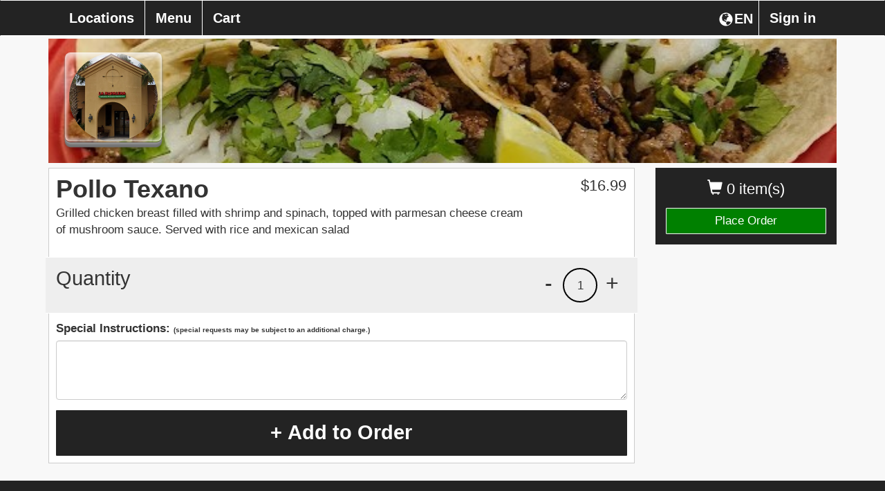

--- FILE ---
content_type: text/html; charset=UTF-8
request_url: https://lanopalerarestaurantsc.com/la-nopalera-restaurant/item/1220-Ribaut-Rd/?iid=90
body_size: 6445
content:
<!DOCTYPE html>
<html lang="en">
  <head>
    <meta charset="utf-8">
    <meta http-equiv="X-UA-Compatible" content="IE=edge">
    	<meta name="viewport" content="width=device-width, initial-scale=1.0, maximum-scale=5.0" />
        <meta name="description" content="Order online directly from the restaurant La Nopalera Restaurant, browse the La Nopalera Restaurant menu, or view La Nopalera Restaurant hours.">
    <!-- <link rel="shortcut icon" href="/img/la-nopalera-restaurant-favicon.ico" type="image/x-icon"> -->
    <!-- <link rel="icon" href="/img/la-nopalera-restaurant-favicon.ico" type="image/x-icon"> -->
    <title>La Nopalera Restaurant  | Item | Pollo Texano </title>

    
        	<link href="https://d154n9s37ks317.cloudfront.net/style.wildcard.min.css" rel="stylesheet">
	<style>
		@font-face {
			font-family:'Glyphicons Halflings';src:url(/arctic_app/css/glyphicons-halflings-regular.eot);src:url(/arctic_app/css/glyphicons-halflings-regular.eot?#iefix) format('embedded-opentype'),url(/arctic_app/css/glyphicons-halflings-regular.woff2) format('woff2'),url(/arctic_app/css/glyphicons-halflings-regular.woff) format('woff'),url(/arctic_app/css/glyphicons-halflings-regular.ttf) format('truetype'),url(/arctic_app/css/glyphicons-halflings-regular.svg#glyphicons_halflingsregular) format('svg')
		}
	</style>
    
    <link href="https://maxcdn.bootstrapcdn.com/font-awesome/4.7.0/css/font-awesome.min.css" rel="stylesheet">

            <link href="https://d154n9s37ks317.cloudfront.net/app.css" rel="stylesheet">
    
	<style> 
		.img-header{width:100%;display:block;position:relative;background-repeat:no-repeat;background:url("https://d2gqo3h0psesgi.cloudfront.net/auto/la-nopalera-restaurant-bk.jpg") center;background-size:cover;} 
		 
	</style>

	<script>
		var glblLocalLang = "en-US";
		var glblLocalDelimCents = ".";
		var glblLocalDelimThousands = "";
		var glblLocalCurrencySign = "$";
		var glblLocalEnvironmentMarketplace = "fromtherestaurant.com";
	</script>
	<script src="https://d2pcvm0oig0mh8.cloudfront.net/script.min.js"></script>	
	<script type="text/javascript" src="https://js.stripe.com/v3/"></script>
			<script src="https://d2pcvm0oig0mh8.cloudfront.net/app_v3.js"></script>
	
        <script src="https://maps.googleapis.com/maps/api/js?key=AIzaSyCt41nbBNfZA8yQc8dlKlvAy99hbHTbmdg&callback=googleMapsCallback&libraries=places"></script>

	<style>
		.btn-primary{background-color:#232323 }
		.side-cart{background-color:#232323 }
		.navbar-default{background-color:#232323 }
		.menu-item h3{color:#232323 }
		.footer .hours, .footer address{color:white}
		.menu-item:hover{background-color:#232323 }
		.menu-expand, .menu-item{border:1px solid #232323 }
		input.cmn-toggle-round-flat + label:after{background-color:#232323 }
		input.cmn-toggle-round-flat + label{background-color:#232323 }
		input.cmn-toggle-yes-no + label:before{color:#232323 }
		.btn{border:0px;}
		.btn-primary:hover{background-color:#5cb85c}
		.qtyDisplay{border:2px solid black}
		.h1, .h2, .h3, .h4, .h5, .h6, h1, h2, h3, h4, h5, h6{font-family:Montserrat,Helvetica Neue,Helvetica,Arial,sans-serif}
		div, span, p, strong {font-family:Roboto,Helvetica Neue,Helvetica,Arial,sans-serif;}
	  	#sticky.affix {position: fixed; left:0; top: 0; width: 100%; z-index: 999; }
		.navbar-nav {width:100%;}
		.navbar-nav > .menu_toggle_right_wrapper {float:right;}
		.navbar-default .navbar-nav > li > .menu_toggle_right {border:0px;border-left: 1px solid white;}
		.dropdown-menu {background-color:white;}
		.login-link {color:rgb(51, 51, 51); text-decoration:underline;}
		.login-link:hover {color:rgb(51, 51, 51); text-decoration:underline;}
		/* Landscape phones and portrait tablets */
		@media (max-width: 767px) {
			.navbar-nav > .menu_toggle_right_wrapper {float:none;}
			.navbar-default .navbar-nav>li>a {border:0px;margin-left:5px;}
		}
		/* Portrait phones and smaller */
		@media (max-width: 480px) {
			.navbar-nav > .menu_toggle_right_wrapper {float:none;}
			.navbar-default .navbar-nav>li>a {border:0px;margin-left:5px;}
		}
		.footer {margin-top: 25px}
		#rightCol > .side-cart .btn-success {border:1px solid #F8F8F8;background-color:green;}
	</style>

	
        
		<style>
			.btn-primary:focus, .btn-primary:hover {
				background-color:#5cb85c;
			}

			.navbar-collapse.collapse.in .fox_lang_select { 
				display:none;
			}
		</style>

	  </head>
  <body style="overflow-x:hidden;padding-bottom:70px;"> 
	<div class="container">
	  <div class="img-header" style="margin-bottom: 5pt;margin-top: 42pt;">
	    	    	<div class="logo" style="background:url('https://d2gqo3h0psesgi.cloudfront.net/auto/la-nopalera-restaurant-logo.png') center;background-size:contain;background-repeat:no-repeat;"></div>
	    	  </div>
	  
	  <!-- Fixed navbar -->
	  <div id="sticky" class="affix">
	    <nav tabindex="0" aria-labelledby="foxBusinessName" class="navbar navbar-default">
	      <div class="container">
		<div class="navbar-header">
		  <button type="button" class="navbar-toggle collapsed" style="margin-right:17.5px;" data-toggle="collapse" data-target="#navbar" aria-expanded="false" aria-controls="navbar">
		    <span class="sr-only">Toggle navigation</span>
		    <span class="icon-bar"></span>
		    <span class="icon-bar"></span>
		    <span class="icon-bar"></span>
		  </button>
		  <div class="visible-xs">
		  	<div tabindex="0" aria-label="Choose a Language" class="fireLangSelect adaTrigger" style="cursor:pointer;color:white;width:43pt;display:flex;float:right;margin-top:16px;margin-right:2.5px">
				<div class="glyphicon glyphicon-globe" style="padding-left:2.5px;padding-bottom:3.5px;"></div>
				<div style="margin-left:2px;">EN</div>
			</div>
		  </div>
		  <div class="cart visible-xs" style="margin-left:17.5px;">0</div>
		  <a tabindex="0" style="display:inline-block;" class="navbar-brand visible-xs " href="https://lanopalerarestaurantsc.com/la-nopalera-restaurant/checkout/"> <span class="glyphicon glyphicon-shopping-cart"></span> Checkout</a>
		</div>
		<div id="navbar" class="navbar-collapse collapse">
		  <ul class="nav navbar-nav">
		    	<li class="menu_toggle_right_wrapper"><a tabindex="0" class="menu_toggle menu_toggle_right" data-toggle="modal" data-target="#modalLogin" href="#">Sign in</a></li>			<li class="menu_toggle_right_wrapper fox_lang_select">
				<div tabindex="0" aria-label="Choose a Language" class="fireLangSelect adaTrigger" style="cursor:pointer;color:white;width:43pt;display:flex;float:right;margin-top:16px;margin-right:2.5px">
					<div class="glyphicon glyphicon-globe" style="padding-left:2.5px;padding-bottom:3.5px;"></div>
					<div style="margin-left:2px;">EN</div>
				</div>
			</li>
					  	 <li><a tabindex="0" class="menu_toggle menu_locations_link" href="https://lanopalerarestaurantsc.com/la-nopalera-restaurant/locations/">Locations</a></li> 
		    <li><a tabindex="0" class="menu_toggle menu_page_link" href="https://lanopalerarestaurantsc.com/la-nopalera-restaurant/menu/1220-Ribaut-Rd/">Menu</a></li>
		    <li><a tabindex="0" class="menu_toggle " href="https://lanopalerarestaurantsc.com/la-nopalera-restaurant/checkout/">Cart</a></li>
		  </ul>
		</div><!--/.nav-collapse -->
	      </div>
	    </nav>
	  </div> <!-- #sticky -->
	</div> 

        <main>
		
<form action="/la-nopalera-restaurant/item/?iid=90" method="POST"> 
<input type="hidden" name="op" value="fire"/>
<input type="hidden" name="qty" value="1"/>
<input type="hidden" name="category" value="12"/>
	<div class="container" role="region" tabindex="0" aria-label="Menu item">
	  <div class="row">
	    <div class="col-md-3 col-md-push-9 hidden-xs" id="rightCol">
	      <div class="side-cart">
		<p class="items" tabindex="0" aria-label="0 items currently in cart"><span class="glyphicon glyphicon-shopping-cart"></span> 0 item(s)  </p>
		<a aria-label="Go to Cart" class="btn btn-success btn-block " href="https://lanopalerarestaurantsc.com/la-nopalera-restaurant/checkout/">Place Order</a>
	      </div>  
	    </div>
	    
	    <div class="col-md-9 col-md-pull-3">
	      
	      <div class="menu-wrap">
		
		<div class="row">
		  <div class="col-xs-10">
		    <h2 class="item-name" tabindex="0">Pollo Texano </h2>
		    <p tabindex="0">Grilled chicken breast filled with shrimp and spinach, topped with parmesan cheese cream of mushroom sauce. Served with rice and mexican salad</p>
		  </div>
		  <div class="col-xs-2">
			<div class="price" tabindex="0">$<span class="total" data-static-total="1699">16.99</span></div>
		  </div>
		</div>
		<div class="clearfix"></div>
			
		<div class="quantity row" style="">
		  <div class="col-xs-5">
		    <h3 tabindex="0">Quantity</h3>
		  </div>
		  <div class="col-xs-7">
		    <div tabindex="0" role="button" aria-label="Increase quantity" class="adaTrigger plus">+</div>
			<div class="qtyDisplay" tabindex="0">1</div>
		    <div tabindex="0" role="button" aria-label="Decrease quantity" class="adaTrigger minus">-</div>
		  </div>
		</div>
		<div class="instructions">
		    <div style="margin-top:10px;margin-bottom:5px;">
			<strong>Special Instructions: 
				<span style="font-size:10px;">(special requests may be subject to an additional charge.)</span></strong>
		    </div>
		    <textarea aria-label="Special instructions, special requests may be subject to an additional charge" style="" name="special" class="form-control bottom-gap" rows="3"></textarea>
		    <button tabindex="0" class="btn btn-primary addToCart addToCartRocker">+ Add to Order</button>
		</div>
	      </div>
	    </div>
	  </div>
	</div><!-- .container -->
</form>

<div class="modal fade modalCheckTimeAvail">
  <div class="modal-dialog">
    <div class="modal-content">
      <div class="modal-header" style="border-bottom:0px;">
	<button type="button" class="close" data-dismiss="modal" aria-label="Close"><span aria-hidden="true">&times;</span></button>
	<h4 class="modal-title" style="text-align:center">Item may not currently be available for ordering.</h4>
      </div>
    </div><!-- /.modal-content -->
  </div><!-- /.modal-dialog -->
</div><!-- /.modal -->



<style>
	.addToCartRocker {
	    width:100%;
	    height: 50pt;
	    font-size: 29px;
	    font-weight: 700;
	}
	html {
	    height: 100%;
	    overflow-y: scroll;
	    -webkit-overflow-scrolling: touch;
	}
 	body {
	    height: 100%;
	    overflow-y: scroll;
	    -webkit-overflow-scrolling: touch;
	}
	.imgOnlyMobile {display:none;}
	/* Landscape phones and portrait tablets */
	@media (max-width: 767px) {
		.addToCartRocker {
			position: fixed;
			left: 0px;
			bottom: 0px;
		}
		.footer {display:none;}
		
		.imgOnlyMobile {display:block;}
		.bottom-gap {margin-bottom: 75px;}
	}
	/* Portrait phones and smaller */
	@media (max-width: 480px) {
		.addToCartRocker {
			position: fixed;
			left: 0px;
			bottom: 0px;
		}
		.footer {display:none;}
		
		.imgOnlyMobile {display:block;}
		.bottom-gap {margin-bottom: 75px;}
		.menu-wrap {
			padding-left: 5px;
			padding-right: 5px;
			margin-top: -10px;
		}
		.menu-wrap > .imgOnlyMobile > .col-md-12 {
			margin-left: -5px;
			margin-right: -5px;
		}
	}
	
			.optionItemContainer {
				min-height: 75px;
				max-height: 75px;
			}
			@media (max-width: 767px) {
				.optionItemContainer {
					min-height: 70px;
					max-height: 70px;
				}
			}
			@media (max-width: 480px) {
				.optionItemContainer {
					min-height: 70px;
					max-height: 70px;
				}
			}
		
	
			.menu-item:hover {
				background:inherit;
			}
			.menu-item:hover h3 {
				cursor:auto;
				color:#232323;
			}
			input.cmn-toggle-yes-no + label:after {
				color:#232323;
				border: 3px solid #232323;
			}
			input.cmn-toggle-round-flat:not(:checked) + label {
				background-color: #dddddd;
			}
			input.cmn-toggle-round-flat:not(:checked) + label:after {
				background-color: #dddddd;
			}
			.optionItemContainer {
				overflow: hidden;
    				margin-top: 5px;
				display: -webkit-box;
				-webkit-line-clamp: 3;
				-webkit-box-orient: vertical;  
			}
			@media (max-width: 767px) {
				.blowoutOptionSelector:nth-child(odd) {
					border-right: 0px;
				}
			}
			@media (max-width: 480px) {
				.blowoutOptionSelector:nth-child(odd) {
					border-right: 0px;
				}
			}
			.blowoutOptionSelector:nth-child(odd) {
				border-right: 1px solid #d3d3d3;
			}
			.errorShake {
			  animation: shake 0.82s cubic-bezier(.36,.07,.19,.97) both;
			  transform: translate3d(0, 0, 0);
			  backface-visibility: hidden;
			  perspective: 1000px;
			}
			@keyframes shake {
			  10%, 90% {
			    transform: translate3d(-1px, 0, 0);
			  }
			  20%, 80% {
			    transform: translate3d(2px, 0, 0);
			  }
			  30%, 50%, 70% {
			    transform: translate3d(-4px, 0, 0);
			  }
			  40%, 60% {
			    transform: translate3d(4px, 0, 0);
			  }
			}
		
	.checkForAtLeastOne{display:none;}
</style>
 
        </main>

	<div class="footer" style="background-color:#232323;" role="region" tabindex="0" aria-label="Hours, address and additional information">
	  <div class="container">
	    <div class="row">
	      <div style="color:white;padding-left:20px;" class="col-lg-3 col-md-3 col-xs-6 bottom-gap-lg" tabindex="0">
	        <strong>FromTheRestaurant</strong><br>
		Questions / Comments <br>
		Please call La Nopalera Restaurant <br>
		<a tabindex="0" href="tel:18435214882">(843) 521-4882</a>
	      </div>
	      <div class="col-lg-3 col-md-3 col-xs-6 bottom-gap-lg" tabindex="0">
	        <strong style="color:white;">Company</strong>
		<ul class="list-unstyled" aria-label="Website service links">
			
		<li style="margin-bottom: 5px;"><a aria-label="Go to home page of from the restaurant.com" href="/">FromTheRestaurant</a></li>
		<li style="margin-bottom: 5px;"><a aria-label="Go to home page of fox ordering.com" target="_blank" href="https://foxordering.com">FOX Ordering</a></li>
			</ul>
		
					<div style="display:flex;">
				<a target="_blank" aria-label="Logo that navigates to home page of from the restaurant.com" href="/">
					<div style="border:1px solid white;border-radius:7.5pt;background-size:contain;width:30pt;height:30pt;cursor:inherit;background-image:url('https://d2gqo3h0psesgi.cloudfront.net/ftr-mark.png');"></div>
				</a>
				<a target="_blank" aria-label="Logo that navigates to home page of fox ordering.com" href="https://foxordering.com">
					<div style="border:1px solid white;border-radius:7.5pt;background-size:contain;width:30pt;height:30pt;cursor:inherit;background-image:url('https://d2gqo3h0psesgi.cloudfront.net/ftr_design_mark_uspto_white_app_icon.png');margin-left:5px;"></div>
				</a>
			</div>
		
	      </div>
	      <div class="col-lg-3 col-md-3 col-xs-12" tabindex="0">
		<div style="width: 100%; height: 300px; border: 1px solid #fff; margin-bottom: 30px;">
			<iframe title="Google Maps" src="https://www.google.com/maps/embed/v1/place?key=AIzaSyCt41nbBNfZA8yQc8dlKlvAy99hbHTbmdg&q=La+Nopalera+Restaurant%2C+1220+Ribaut+Rd+Beaufort%2C+SC+29902" style="width:100%;height:100%;"></iframe>
		</div>
	      </div>
	      <div class="col-lg-3 col-md-3 col-xs-12">
		<address style="padding-left:5px;" tabindex="0" aria-label="Business name, address and phone number">
		  <span tabindex="0" id="foxBusinessName"><strong>La Nopalera Restaurant</strong><br></span>
		  <span tabindex="0">
			1220 Ribaut Rd<br>
		  	Beaufort SC 29902<br>
		  </span>
		  <span tabindex="0"><abbr title="Phone"></abbr> 	
			<a href="tel:18435214882">(843) 521-4882</a>
		  </span>
		</address>

		<div class="hours" style="padding-left:5px;" tabindex="0" aria-label="Hours">
			<div><span tabindex="0"><span>Sun </span>11:30 am - 9:00 pm<br></span><span tabindex="0"><span>Mon </span>11:00 am - 10:00 pm<br></span><span tabindex="0"><span>Tue </span>11:00 am - 10:00 pm<br></span><span tabindex="0"><span>Wed </span>11:00 am - 10:00 pm<br></span><span tabindex="0"><span>Thu </span>11:00 am - 10:00 pm<br></span><span tabindex="0"><span>Fri </span>11:00 am - 10:30 pm<br></span><span tabindex="0"><span>Sat </span>11:30 am - 10:30 pm<br></span></div>		</div>
		<div style="font-size:11px;text-align:right;width:100%;color:white;margin-top:15pt;margin-bottom:5pt;" tabindex="0">Please call for allergy information.</div>
	      </div>
	      <div class="col-xs-12">
			<div style="color:white;font-size:11px;padding-left:5px;">
				
			<a target="_blank" style="cursor:pointer;" href="/ConsumerPrivacyPolicy.pdf">Privacy Policy</a> | 
			<a target="_blank" style="cursor:pointer;" href="/TermsOfUse.pdf">Terms of Use</a> |
			<a target="_blank" style="cursor:pointer;" href="/accessibility.html">Website Accessibility</a>
					</div>
	      </div>
	    </div>
	  </div>
	</div>

				  <script src="https://d2pcvm0oig0mh8.cloudfront.net/jstz.min.js"></script>
			  <script type="text/javascript">
			  $(document).ready(function(){
			    var tz = jstz.determine(); // Determines the time zone of the browser client
			    var timezone = tz.name(); //'Asia/Kolhata' for Indian Time.
			    $.post("/la-nopalera-restaurant/timezone/", {tz: timezone}, function(data) {});
			  });
			  </script>
	
			<!-- Google tag (gtag.js) -->
		<script async src="https://www.googletagmanager.com/gtag/js?id=G-853DJCCS4F"></script>
		<script>
		  window.dataLayer = window.dataLayer || [];
		  function gtag(){dataLayer.push(arguments);}
		  gtag('js', new Date());

		  gtag('config', 'G-853DJCCS4F');
		</script>
	
  
	<script>
		$(function (){
			if($(".defaultSelection").length != 0){
				$(".defaultSelection").each(function (){
					$(this).closest(".switch").find("label")[0].click();
				});
			}

			$(".combo-link").change(function (){
				$(".modal").each(function (){
					if(!$(this).is(":visible")){
						$(this).find(".combo-link").each(function (){
							if($(this).is(":checked")){
								$(this).trigger("click");
								$(this).prop("checked", false);
							}	
						});
					}
			
				});
			});
		});
	</script>


  
		<div class="modal fade" id="modalLogin" role="dialog" aria-labelledby="modalLoginAria">
		  <div class="modal-dialog">
		    <div class="modal-content">
		      <div class="modal-header" style="border-bottom:0px;">
			<button type="button" class="close dialog-start-trap" data-dismiss="modal" aria-label="Close"><span aria-hidden="true">&times;</span></button>
			<h4 class="modal-title" style="text-align:center" id="modalLoginAria">Sign in</h4>
		      </div>
		      <div class="modal-body" style="text-align:center;">
			<form method="post">
			   <ul style="list-style-type: none;padding-left:0px">
			      
			      <li style="min-height:45px;">
				<input type="text" class="form-control" style="" name="email" placeholder="Email" value="">
			      </li>
			      <li style="min-height:45px;">
				<input type="password" class="form-control" style="" name="password" placeholder="Password" value="">
			      </li>
			      <li style="min-height:30px;margin-top:-5px;font-size:14px;">
				<a tabindex="0" data-toggle="modal" data-target="#modalCreateAccount" data-dismiss="modal" class="adaTrigger login-link delay-focus-create" style="float:left;cursor:pointer;">Create an Account</a>
				<a tabindex="0" data-toggle="modal" data-target="#modalForgotPassword" data-dismiss="modal" class="adaTrigger login-link delay-focus-forgot" style="float:right;cursor:pointer;">Forgot Password</a>
			      </li>
			      <li style="min-height:45px;">
			 	<button tabindex="0" type="submit" class="dialog-end-trap btn btn-default btn-primary form-control ">Sign in</button>
			      </li>
			   </ul>
			</form>
		      </div>
		    </div><!-- /.modal-content -->
		  </div><!-- /.modal-dialog -->
		</div><!-- /.modal -->

		<div class="modal fade" id="modalCreateAccount" role="dialog" aria-labelledby="modalCreateAccountAria">
		  <div class="modal-dialog">
		    <div class="modal-content">
		      <div class="modal-header" style="border-bottom:0px;">
			<button type="button" class="close dialog-start-trap" data-dismiss="modal" aria-label="Close"><span aria-hidden="true">&times;</span></button>
			<h4 class="modal-title" style="text-align:center" id="modalCreateAccountAria">Create your account</h4>
		      </div>
		      <div class="modal-body" style="text-align:center;">
			   <ul style="list-style-type: none;padding-left:0px">
			      <li fox-live="assertive" tabindex="0" class="createErrorWrapper" style="display:none; margin-bottom: 5px;min-height:45px;">
				<div class="createError" style="padding:10px;border:1px solid red; color:red;"></div>
			      </li>
			      <li style="min-height:45px;">
				<div class="col-xs-6" style="padding:0px;padding-right:5px;">
					<input type="text" class="form-control createFname" style="" name="fname" placeholder="First Name" value="">
				</div>
				<div class="col-xs-6" style="padding:0px;padding-left:5px;">
					<input type="text" class="form-control createLname" style="" name="lname" placeholder="Last Name" value="">
				</div>
			      </li>
			      <li style="min-height:45px;">
				<input type="text" class="form-control createEmail" style="" name="email" placeholder="Email" value="">
			      </li>
			      <li style="min-height:45px;">
				<input type="password" class="form-control createPassword" style="" name="password" placeholder="Password" value="">
				<div class="create-account-toggle-pass" style="text-align: right; margin-top: -24pt; margin-right: 5pt; color: black; float:right; cursor:pointer;z-index: 1;position: relative;">Show</div>
			      </li>
			      <li style="min-height:45px;">
			 	<button tabindex="0" type="button" class="btn btn-default btn-primary form-control createYourAccountAction">Create your Account</button>
			      </li>
			      <li tabindex="0" style="min-height:20px;font-size:12px;">
				By creating your account, you agree to the <a tabindex="0" target="_blank" href="/TermsOfUse.pdf" class="login-link">Terms of Use</a> and <a tabindex="0" target="_blank" href="/ConsumerPrivacyPolicy.pdf" class="login-link dialog-end-trap">Privacy Policy</a>.
			      </li>
			   </ul>
		      </div>
		    </div><!-- /.modal-content -->
		  </div><!-- /.modal-dialog -->
		</div><!-- /.modal -->

		<div class="modal fade" id="modalResetPassword" role="dialog" aria-label="Reset Password">
		  <div class="modal-dialog">
		    <div class="modal-content">
		      <div class="modal-header" style="">
			<button type="button" class="close dialog-start-trap" data-dismiss="modal" aria-label="Close"><span aria-hidden="true">&times;</span></button>
			<h4 class="modal-title" style="text-align:center">Reset Password</h4>
		      </div>
		      <div class="modal-body" style="text-align:center;">
			   <ul style="list-style-type: none;padding-left:0px">
			      <li fox-live="assertive" tabindex="0" class="resetChangePasswordInfoWrapper" style="margin-top:5px;margin-bottom:5px;min-height:45px;display:none;">
				<div class="resetChangePasswordInfo" style="padding:10px;border:1px solid red; color:red;"></div>
			      </li>
			      <li tabindex="0" style="min-height:45px;">
				Enter new password below
			      </li>
			      <li style="min-height:45px;">
				<input type="password" class="form-control resetChangePassword" style="" name="password" placeholder="New Password" value="">
			      </li>
			      <li style="min-height:45px;">
			 	<button tabindex="0" type="submit" class="dialog-end-trap btn btn-default btn-primary form-control resetChangePasswordAction">Submit</button>
			      </li>
			   </ul>
		      </div>
		    </div><!-- /.modal-content -->
		  </div><!-- /.modal-dialog -->
		</div><!-- /.modal -->

		<div class="modal fade" id="modalForgotPassword" role="dialog" aria-label="Forgot Password">
		  <div class="modal-dialog">
		    <div class="modal-content">
		      <div class="modal-header" style="border-bottom:0px;">
			<button type="button" class="close dialog-start-trap" data-dismiss="modal" aria-label="Close"><span aria-hidden="true">&times;</span></button>
			<h4 class="modal-title" style="text-align:center">Forgot Password</h4>
		      </div>
		      <div class="modal-body" style="text-align:center;">
			   <ul style="list-style-type: none;padding-left:0px">
			      <li fox-live="assertive" tabindex="0" class="resetPasswordInfoWrapper" style="margin-top:5px;margin-bottom:5px;min-height:45px;display:none;">
				<div class="resetPasswordInfo" style="padding:10px;border:1px solid green; color:green;"></div>
			      </li>
			      <li tabindex="0" style="min-height:45px;">
				Enter email below and we'll send a link to reset your password.
			      </li>
			      <li style="min-height:45px;">
				<input type="text" class="form-control resetPasswordEmail" style="" name="email" placeholder="Email" value="">
			      </li>
			      <li style="min-height:45px;">
			 	<button tabindex="0" class="dialog-end-trap btn btn-default btn-primary form-control resetPasswordAction">Submit</button>
			      </li>
			   </ul>
		      </div>
		    </div><!-- /.modal-content -->
		  </div><!-- /.modal-dialog -->
		</div><!-- /.modal -->
		
	  <style>
		@media (max-width: 767px) {
			html, body {
			    width: 100%;
			    overflow-x: hidden;
			}
		}
	  </style>

	<div class="modal fade modalChooseLang" role="dialog" aria-label="Choose a Language">
	  <div class="modal-dialog">
	    <div class="modal-content">
	      <div class="modal-header" style="border-bottom:0px;">
		<button type="button" class="close dialog-start-trap" data-dismiss="modal" aria-label="Close"><span aria-hidden="true">&times;</span></button>
		<h4 class="modal-title" style="text-align:center" tabindex="0">
			Choose a Language		</h4>
	        <div class="modal-body" style="text-align: center;">
		  <div class="row" style="margin-bottom:15px;">
	            <div class="col-xs-2"></div>
	            <div class="col-xs-8">
			<button class="form-control btn btn-primary adaTrigger fireSwitchLang" data-op="en" type="button">English</button>
		    </div>
	            <div class="col-xs-2"></div>
		  </div>
		  <div class="row" style="margin-bottom:15px;">
	            <div class="col-xs-2"></div>
	            <div class="col-xs-8">
			<button class="form-control btn btn-primary dialog-end-trap adaTrigger fireSwitchLang" data-op="es" type="button">Spanish</button>
		    </div>
	            <div class="col-xs-2"></div>
		  </div>
		  <div class="row">
	            <div class="col-xs-2"></div>
	            <div class="col-xs-8">
			<button class="form-control btn btn-primary dialog-end-trap adaTrigger fireSwitchLang" data-op="fr" type="button">French</button>
		    </div>
	            <div class="col-xs-2"></div>
		  </div>
		</div>
	      </div>
	    </div><!-- /.modal-content -->
	  </div><!-- /.modal-dialog -->
	</div><!-- /.modal -->

	
	  </body>
</html>

